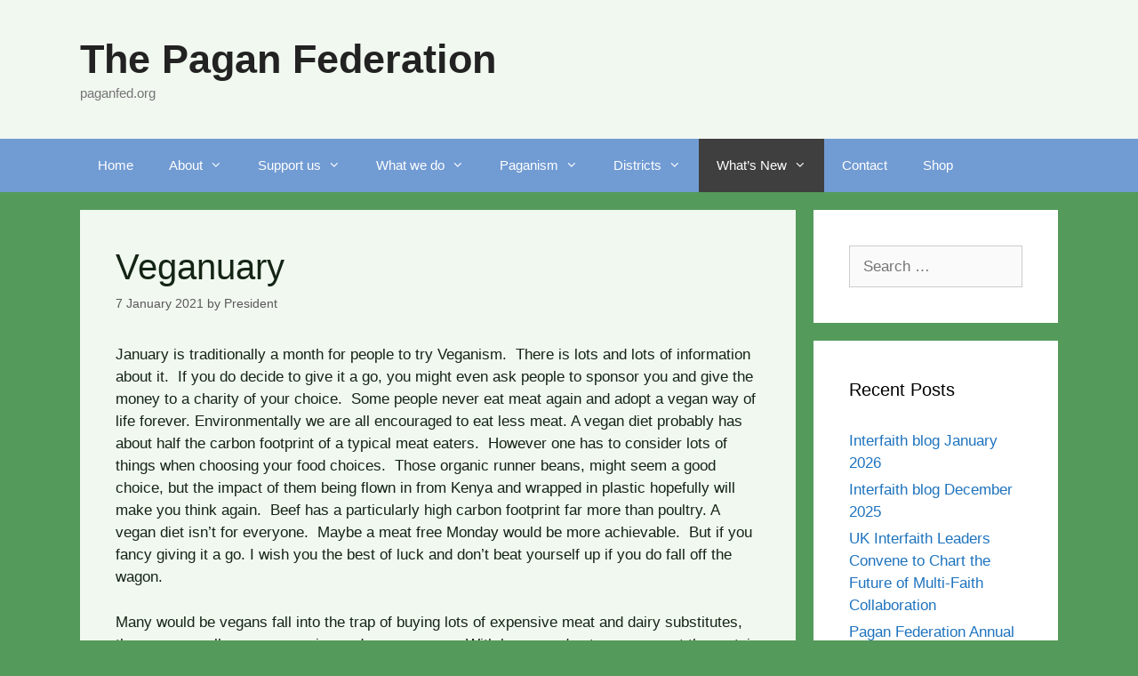

--- FILE ---
content_type: text/html; charset=UTF-8
request_url: https://www.paganfed.org/veganuary/
body_size: 12726
content:
<!DOCTYPE html>
<html lang="en-GB">
<head>
	<meta charset="UTF-8">
	<title>Veganuary &#8211; The Pagan Federation</title>
<meta name='robots' content='max-image-preview:large' />
<meta name="viewport" content="width=device-width, initial-scale=1"><meta http-equiv="x-dns-prefetch-control" content="on">
<link href="https://app.ecwid.com" rel="preconnect" crossorigin />
<link href="https://ecomm.events" rel="preconnect" crossorigin />
<link href="https://d1q3axnfhmyveb.cloudfront.net" rel="preconnect" crossorigin />
<link href="https://dqzrr9k4bjpzk.cloudfront.net" rel="preconnect" crossorigin />
<link href="https://d1oxsl77a1kjht.cloudfront.net" rel="preconnect" crossorigin>
<link rel="prefetch" href="https://app.ecwid.com/script.js?10859082&data_platform=wporg&lang=en" as="script"/>
<link rel="prerender" href="https://www.paganfed.org/shop/"/>
<link rel="alternate" type="application/rss+xml" title="The Pagan Federation &raquo; Feed" href="https://www.paganfed.org/feed/" />
<link rel="alternate" type="application/rss+xml" title="The Pagan Federation &raquo; Comments Feed" href="https://www.paganfed.org/comments/feed/" />
<link rel="alternate" title="oEmbed (JSON)" type="application/json+oembed" href="https://www.paganfed.org/wp-json/oembed/1.0/embed?url=https%3A%2F%2Fwww.paganfed.org%2Fveganuary%2F" />
<link rel="alternate" title="oEmbed (XML)" type="text/xml+oembed" href="https://www.paganfed.org/wp-json/oembed/1.0/embed?url=https%3A%2F%2Fwww.paganfed.org%2Fveganuary%2F&#038;format=xml" />
<style id='wp-img-auto-sizes-contain-inline-css'>
img:is([sizes=auto i],[sizes^="auto," i]){contain-intrinsic-size:3000px 1500px}
/*# sourceURL=wp-img-auto-sizes-contain-inline-css */
</style>
<style id='wp-emoji-styles-inline-css'>

	img.wp-smiley, img.emoji {
		display: inline !important;
		border: none !important;
		box-shadow: none !important;
		height: 1em !important;
		width: 1em !important;
		margin: 0 0.07em !important;
		vertical-align: -0.1em !important;
		background: none !important;
		padding: 0 !important;
	}
/*# sourceURL=wp-emoji-styles-inline-css */
</style>
<style id='wp-block-library-inline-css'>
:root{--wp-block-synced-color:#7a00df;--wp-block-synced-color--rgb:122,0,223;--wp-bound-block-color:var(--wp-block-synced-color);--wp-editor-canvas-background:#ddd;--wp-admin-theme-color:#007cba;--wp-admin-theme-color--rgb:0,124,186;--wp-admin-theme-color-darker-10:#006ba1;--wp-admin-theme-color-darker-10--rgb:0,107,160.5;--wp-admin-theme-color-darker-20:#005a87;--wp-admin-theme-color-darker-20--rgb:0,90,135;--wp-admin-border-width-focus:2px}@media (min-resolution:192dpi){:root{--wp-admin-border-width-focus:1.5px}}.wp-element-button{cursor:pointer}:root .has-very-light-gray-background-color{background-color:#eee}:root .has-very-dark-gray-background-color{background-color:#313131}:root .has-very-light-gray-color{color:#eee}:root .has-very-dark-gray-color{color:#313131}:root .has-vivid-green-cyan-to-vivid-cyan-blue-gradient-background{background:linear-gradient(135deg,#00d084,#0693e3)}:root .has-purple-crush-gradient-background{background:linear-gradient(135deg,#34e2e4,#4721fb 50%,#ab1dfe)}:root .has-hazy-dawn-gradient-background{background:linear-gradient(135deg,#faaca8,#dad0ec)}:root .has-subdued-olive-gradient-background{background:linear-gradient(135deg,#fafae1,#67a671)}:root .has-atomic-cream-gradient-background{background:linear-gradient(135deg,#fdd79a,#004a59)}:root .has-nightshade-gradient-background{background:linear-gradient(135deg,#330968,#31cdcf)}:root .has-midnight-gradient-background{background:linear-gradient(135deg,#020381,#2874fc)}:root{--wp--preset--font-size--normal:16px;--wp--preset--font-size--huge:42px}.has-regular-font-size{font-size:1em}.has-larger-font-size{font-size:2.625em}.has-normal-font-size{font-size:var(--wp--preset--font-size--normal)}.has-huge-font-size{font-size:var(--wp--preset--font-size--huge)}.has-text-align-center{text-align:center}.has-text-align-left{text-align:left}.has-text-align-right{text-align:right}.has-fit-text{white-space:nowrap!important}#end-resizable-editor-section{display:none}.aligncenter{clear:both}.items-justified-left{justify-content:flex-start}.items-justified-center{justify-content:center}.items-justified-right{justify-content:flex-end}.items-justified-space-between{justify-content:space-between}.screen-reader-text{border:0;clip-path:inset(50%);height:1px;margin:-1px;overflow:hidden;padding:0;position:absolute;width:1px;word-wrap:normal!important}.screen-reader-text:focus{background-color:#ddd;clip-path:none;color:#444;display:block;font-size:1em;height:auto;left:5px;line-height:normal;padding:15px 23px 14px;text-decoration:none;top:5px;width:auto;z-index:100000}html :where(.has-border-color){border-style:solid}html :where([style*=border-top-color]){border-top-style:solid}html :where([style*=border-right-color]){border-right-style:solid}html :where([style*=border-bottom-color]){border-bottom-style:solid}html :where([style*=border-left-color]){border-left-style:solid}html :where([style*=border-width]){border-style:solid}html :where([style*=border-top-width]){border-top-style:solid}html :where([style*=border-right-width]){border-right-style:solid}html :where([style*=border-bottom-width]){border-bottom-style:solid}html :where([style*=border-left-width]){border-left-style:solid}html :where(img[class*=wp-image-]){height:auto;max-width:100%}:where(figure){margin:0 0 1em}html :where(.is-position-sticky){--wp-admin--admin-bar--position-offset:var(--wp-admin--admin-bar--height,0px)}@media screen and (max-width:600px){html :where(.is-position-sticky){--wp-admin--admin-bar--position-offset:0px}}

/*# sourceURL=wp-block-library-inline-css */
</style><style id='wp-block-paragraph-inline-css'>
.is-small-text{font-size:.875em}.is-regular-text{font-size:1em}.is-large-text{font-size:2.25em}.is-larger-text{font-size:3em}.has-drop-cap:not(:focus):first-letter{float:left;font-size:8.4em;font-style:normal;font-weight:100;line-height:.68;margin:.05em .1em 0 0;text-transform:uppercase}body.rtl .has-drop-cap:not(:focus):first-letter{float:none;margin-left:.1em}p.has-drop-cap.has-background{overflow:hidden}:root :where(p.has-background){padding:1.25em 2.375em}:where(p.has-text-color:not(.has-link-color)) a{color:inherit}p.has-text-align-left[style*="writing-mode:vertical-lr"],p.has-text-align-right[style*="writing-mode:vertical-rl"]{rotate:180deg}
/*# sourceURL=https://www.paganfed.org/wp-includes/blocks/paragraph/style.min.css */
</style>
<style id='global-styles-inline-css'>
:root{--wp--preset--aspect-ratio--square: 1;--wp--preset--aspect-ratio--4-3: 4/3;--wp--preset--aspect-ratio--3-4: 3/4;--wp--preset--aspect-ratio--3-2: 3/2;--wp--preset--aspect-ratio--2-3: 2/3;--wp--preset--aspect-ratio--16-9: 16/9;--wp--preset--aspect-ratio--9-16: 9/16;--wp--preset--color--black: #000000;--wp--preset--color--cyan-bluish-gray: #abb8c3;--wp--preset--color--white: #ffffff;--wp--preset--color--pale-pink: #f78da7;--wp--preset--color--vivid-red: #cf2e2e;--wp--preset--color--luminous-vivid-orange: #ff6900;--wp--preset--color--luminous-vivid-amber: #fcb900;--wp--preset--color--light-green-cyan: #7bdcb5;--wp--preset--color--vivid-green-cyan: #00d084;--wp--preset--color--pale-cyan-blue: #8ed1fc;--wp--preset--color--vivid-cyan-blue: #0693e3;--wp--preset--color--vivid-purple: #9b51e0;--wp--preset--color--contrast: var(--contrast);--wp--preset--color--contrast-2: var(--contrast-2);--wp--preset--color--contrast-3: var(--contrast-3);--wp--preset--color--base: var(--base);--wp--preset--color--base-2: var(--base-2);--wp--preset--color--base-3: var(--base-3);--wp--preset--color--accent: var(--accent);--wp--preset--gradient--vivid-cyan-blue-to-vivid-purple: linear-gradient(135deg,rgb(6,147,227) 0%,rgb(155,81,224) 100%);--wp--preset--gradient--light-green-cyan-to-vivid-green-cyan: linear-gradient(135deg,rgb(122,220,180) 0%,rgb(0,208,130) 100%);--wp--preset--gradient--luminous-vivid-amber-to-luminous-vivid-orange: linear-gradient(135deg,rgb(252,185,0) 0%,rgb(255,105,0) 100%);--wp--preset--gradient--luminous-vivid-orange-to-vivid-red: linear-gradient(135deg,rgb(255,105,0) 0%,rgb(207,46,46) 100%);--wp--preset--gradient--very-light-gray-to-cyan-bluish-gray: linear-gradient(135deg,rgb(238,238,238) 0%,rgb(169,184,195) 100%);--wp--preset--gradient--cool-to-warm-spectrum: linear-gradient(135deg,rgb(74,234,220) 0%,rgb(151,120,209) 20%,rgb(207,42,186) 40%,rgb(238,44,130) 60%,rgb(251,105,98) 80%,rgb(254,248,76) 100%);--wp--preset--gradient--blush-light-purple: linear-gradient(135deg,rgb(255,206,236) 0%,rgb(152,150,240) 100%);--wp--preset--gradient--blush-bordeaux: linear-gradient(135deg,rgb(254,205,165) 0%,rgb(254,45,45) 50%,rgb(107,0,62) 100%);--wp--preset--gradient--luminous-dusk: linear-gradient(135deg,rgb(255,203,112) 0%,rgb(199,81,192) 50%,rgb(65,88,208) 100%);--wp--preset--gradient--pale-ocean: linear-gradient(135deg,rgb(255,245,203) 0%,rgb(182,227,212) 50%,rgb(51,167,181) 100%);--wp--preset--gradient--electric-grass: linear-gradient(135deg,rgb(202,248,128) 0%,rgb(113,206,126) 100%);--wp--preset--gradient--midnight: linear-gradient(135deg,rgb(2,3,129) 0%,rgb(40,116,252) 100%);--wp--preset--font-size--small: 13px;--wp--preset--font-size--medium: 20px;--wp--preset--font-size--large: 36px;--wp--preset--font-size--x-large: 42px;--wp--preset--spacing--20: 0.44rem;--wp--preset--spacing--30: 0.67rem;--wp--preset--spacing--40: 1rem;--wp--preset--spacing--50: 1.5rem;--wp--preset--spacing--60: 2.25rem;--wp--preset--spacing--70: 3.38rem;--wp--preset--spacing--80: 5.06rem;--wp--preset--shadow--natural: 6px 6px 9px rgba(0, 0, 0, 0.2);--wp--preset--shadow--deep: 12px 12px 50px rgba(0, 0, 0, 0.4);--wp--preset--shadow--sharp: 6px 6px 0px rgba(0, 0, 0, 0.2);--wp--preset--shadow--outlined: 6px 6px 0px -3px rgb(255, 255, 255), 6px 6px rgb(0, 0, 0);--wp--preset--shadow--crisp: 6px 6px 0px rgb(0, 0, 0);}:where(.is-layout-flex){gap: 0.5em;}:where(.is-layout-grid){gap: 0.5em;}body .is-layout-flex{display: flex;}.is-layout-flex{flex-wrap: wrap;align-items: center;}.is-layout-flex > :is(*, div){margin: 0;}body .is-layout-grid{display: grid;}.is-layout-grid > :is(*, div){margin: 0;}:where(.wp-block-columns.is-layout-flex){gap: 2em;}:where(.wp-block-columns.is-layout-grid){gap: 2em;}:where(.wp-block-post-template.is-layout-flex){gap: 1.25em;}:where(.wp-block-post-template.is-layout-grid){gap: 1.25em;}.has-black-color{color: var(--wp--preset--color--black) !important;}.has-cyan-bluish-gray-color{color: var(--wp--preset--color--cyan-bluish-gray) !important;}.has-white-color{color: var(--wp--preset--color--white) !important;}.has-pale-pink-color{color: var(--wp--preset--color--pale-pink) !important;}.has-vivid-red-color{color: var(--wp--preset--color--vivid-red) !important;}.has-luminous-vivid-orange-color{color: var(--wp--preset--color--luminous-vivid-orange) !important;}.has-luminous-vivid-amber-color{color: var(--wp--preset--color--luminous-vivid-amber) !important;}.has-light-green-cyan-color{color: var(--wp--preset--color--light-green-cyan) !important;}.has-vivid-green-cyan-color{color: var(--wp--preset--color--vivid-green-cyan) !important;}.has-pale-cyan-blue-color{color: var(--wp--preset--color--pale-cyan-blue) !important;}.has-vivid-cyan-blue-color{color: var(--wp--preset--color--vivid-cyan-blue) !important;}.has-vivid-purple-color{color: var(--wp--preset--color--vivid-purple) !important;}.has-black-background-color{background-color: var(--wp--preset--color--black) !important;}.has-cyan-bluish-gray-background-color{background-color: var(--wp--preset--color--cyan-bluish-gray) !important;}.has-white-background-color{background-color: var(--wp--preset--color--white) !important;}.has-pale-pink-background-color{background-color: var(--wp--preset--color--pale-pink) !important;}.has-vivid-red-background-color{background-color: var(--wp--preset--color--vivid-red) !important;}.has-luminous-vivid-orange-background-color{background-color: var(--wp--preset--color--luminous-vivid-orange) !important;}.has-luminous-vivid-amber-background-color{background-color: var(--wp--preset--color--luminous-vivid-amber) !important;}.has-light-green-cyan-background-color{background-color: var(--wp--preset--color--light-green-cyan) !important;}.has-vivid-green-cyan-background-color{background-color: var(--wp--preset--color--vivid-green-cyan) !important;}.has-pale-cyan-blue-background-color{background-color: var(--wp--preset--color--pale-cyan-blue) !important;}.has-vivid-cyan-blue-background-color{background-color: var(--wp--preset--color--vivid-cyan-blue) !important;}.has-vivid-purple-background-color{background-color: var(--wp--preset--color--vivid-purple) !important;}.has-black-border-color{border-color: var(--wp--preset--color--black) !important;}.has-cyan-bluish-gray-border-color{border-color: var(--wp--preset--color--cyan-bluish-gray) !important;}.has-white-border-color{border-color: var(--wp--preset--color--white) !important;}.has-pale-pink-border-color{border-color: var(--wp--preset--color--pale-pink) !important;}.has-vivid-red-border-color{border-color: var(--wp--preset--color--vivid-red) !important;}.has-luminous-vivid-orange-border-color{border-color: var(--wp--preset--color--luminous-vivid-orange) !important;}.has-luminous-vivid-amber-border-color{border-color: var(--wp--preset--color--luminous-vivid-amber) !important;}.has-light-green-cyan-border-color{border-color: var(--wp--preset--color--light-green-cyan) !important;}.has-vivid-green-cyan-border-color{border-color: var(--wp--preset--color--vivid-green-cyan) !important;}.has-pale-cyan-blue-border-color{border-color: var(--wp--preset--color--pale-cyan-blue) !important;}.has-vivid-cyan-blue-border-color{border-color: var(--wp--preset--color--vivid-cyan-blue) !important;}.has-vivid-purple-border-color{border-color: var(--wp--preset--color--vivid-purple) !important;}.has-vivid-cyan-blue-to-vivid-purple-gradient-background{background: var(--wp--preset--gradient--vivid-cyan-blue-to-vivid-purple) !important;}.has-light-green-cyan-to-vivid-green-cyan-gradient-background{background: var(--wp--preset--gradient--light-green-cyan-to-vivid-green-cyan) !important;}.has-luminous-vivid-amber-to-luminous-vivid-orange-gradient-background{background: var(--wp--preset--gradient--luminous-vivid-amber-to-luminous-vivid-orange) !important;}.has-luminous-vivid-orange-to-vivid-red-gradient-background{background: var(--wp--preset--gradient--luminous-vivid-orange-to-vivid-red) !important;}.has-very-light-gray-to-cyan-bluish-gray-gradient-background{background: var(--wp--preset--gradient--very-light-gray-to-cyan-bluish-gray) !important;}.has-cool-to-warm-spectrum-gradient-background{background: var(--wp--preset--gradient--cool-to-warm-spectrum) !important;}.has-blush-light-purple-gradient-background{background: var(--wp--preset--gradient--blush-light-purple) !important;}.has-blush-bordeaux-gradient-background{background: var(--wp--preset--gradient--blush-bordeaux) !important;}.has-luminous-dusk-gradient-background{background: var(--wp--preset--gradient--luminous-dusk) !important;}.has-pale-ocean-gradient-background{background: var(--wp--preset--gradient--pale-ocean) !important;}.has-electric-grass-gradient-background{background: var(--wp--preset--gradient--electric-grass) !important;}.has-midnight-gradient-background{background: var(--wp--preset--gradient--midnight) !important;}.has-small-font-size{font-size: var(--wp--preset--font-size--small) !important;}.has-medium-font-size{font-size: var(--wp--preset--font-size--medium) !important;}.has-large-font-size{font-size: var(--wp--preset--font-size--large) !important;}.has-x-large-font-size{font-size: var(--wp--preset--font-size--x-large) !important;}
/*# sourceURL=global-styles-inline-css */
</style>

<style id='classic-theme-styles-inline-css'>
/*! This file is auto-generated */
.wp-block-button__link{color:#fff;background-color:#32373c;border-radius:9999px;box-shadow:none;text-decoration:none;padding:calc(.667em + 2px) calc(1.333em + 2px);font-size:1.125em}.wp-block-file__button{background:#32373c;color:#fff;text-decoration:none}
/*# sourceURL=/wp-includes/css/classic-themes.min.css */
</style>
<link rel='stylesheet' id='ecwid-css-css' href='https://www.paganfed.org/wp-content/plugins/ecwid-shopping-cart/css/frontend.css?ver=7.0.5' media='all' />
<link rel='stylesheet' id='generate-style-css' href='https://www.paganfed.org/wp-content/themes/generatepress/assets/css/all.min.css?ver=3.6.1' media='all' />
<style id='generate-style-inline-css'>
body{background-color:#549a5b;color:#3a3a3a;}a{color:#1e73be;}a:hover, a:focus, a:active{color:#000000;}body .grid-container{max-width:1100px;}.wp-block-group__inner-container{max-width:1100px;margin-left:auto;margin-right:auto;}:root{--contrast:#222222;--contrast-2:#575760;--contrast-3:#b2b2be;--base:#f0f0f0;--base-2:#f7f8f9;--base-3:#ffffff;--accent:#1e73be;}:root .has-contrast-color{color:var(--contrast);}:root .has-contrast-background-color{background-color:var(--contrast);}:root .has-contrast-2-color{color:var(--contrast-2);}:root .has-contrast-2-background-color{background-color:var(--contrast-2);}:root .has-contrast-3-color{color:var(--contrast-3);}:root .has-contrast-3-background-color{background-color:var(--contrast-3);}:root .has-base-color{color:var(--base);}:root .has-base-background-color{background-color:var(--base);}:root .has-base-2-color{color:var(--base-2);}:root .has-base-2-background-color{background-color:var(--base-2);}:root .has-base-3-color{color:var(--base-3);}:root .has-base-3-background-color{background-color:var(--base-3);}:root .has-accent-color{color:var(--accent);}:root .has-accent-background-color{background-color:var(--accent);}body, button, input, select, textarea{font-family:Arial, Helvetica, sans-serif;}body{line-height:1.5;}.entry-content > [class*="wp-block-"]:not(:last-child):not(.wp-block-heading){margin-bottom:1.5em;}.main-title{font-family:Arial, Helvetica, sans-serif;font-size:45px;}.main-navigation a, .menu-toggle{font-family:Arial, Helvetica, sans-serif;}.main-navigation .main-nav ul ul li a{font-size:14px;}.widget-title{font-family:Arial, Helvetica, sans-serif;}.sidebar .widget, .footer-widgets .widget{font-size:17px;}button:not(.menu-toggle),html input[type="button"],input[type="reset"],input[type="submit"],.button,.wp-block-button .wp-block-button__link{font-family:Arial, Helvetica, sans-serif;}h1{font-family:Arial, Helvetica, sans-serif;font-weight:300;font-size:40px;}h2{font-weight:300;font-size:30px;}h3{font-size:20px;}h4{font-size:inherit;}h5{font-size:inherit;}.site-info{font-family:Arial, Helvetica, sans-serif;}@media (max-width:768px){.main-title{font-size:30px;}h1{font-size:30px;}h2{font-size:25px;}}.top-bar{background-color:#636363;color:#ffffff;}.top-bar a{color:#ffffff;}.top-bar a:hover{color:#303030;}.site-header{background-color:#f1f8f0;color:#3a3a3a;}.site-header a{color:#3a3a3a;}.main-title a,.main-title a:hover{color:#222222;}.site-description{color:#757575;}.main-navigation,.main-navigation ul ul{background-color:#719bd3;}.main-navigation .main-nav ul li a, .main-navigation .menu-toggle, .main-navigation .menu-bar-items{color:#ffffff;}.main-navigation .main-nav ul li:not([class*="current-menu-"]):hover > a, .main-navigation .main-nav ul li:not([class*="current-menu-"]):focus > a, .main-navigation .main-nav ul li.sfHover:not([class*="current-menu-"]) > a, .main-navigation .menu-bar-item:hover > a, .main-navigation .menu-bar-item.sfHover > a{color:#ffffff;background-color:#3f3f3f;}button.menu-toggle:hover,button.menu-toggle:focus,.main-navigation .mobile-bar-items a,.main-navigation .mobile-bar-items a:hover,.main-navigation .mobile-bar-items a:focus{color:#ffffff;}.main-navigation .main-nav ul li[class*="current-menu-"] > a{color:#ffffff;background-color:#3f3f3f;}.navigation-search input[type="search"],.navigation-search input[type="search"]:active, .navigation-search input[type="search"]:focus, .main-navigation .main-nav ul li.search-item.active > a, .main-navigation .menu-bar-items .search-item.active > a{color:#ffffff;background-color:#3f3f3f;}.main-navigation ul ul{background-color:#3f3f3f;}.main-navigation .main-nav ul ul li a{color:#ffffff;}.main-navigation .main-nav ul ul li:not([class*="current-menu-"]):hover > a,.main-navigation .main-nav ul ul li:not([class*="current-menu-"]):focus > a, .main-navigation .main-nav ul ul li.sfHover:not([class*="current-menu-"]) > a{color:#ffffff;background-color:#4f4f4f;}.main-navigation .main-nav ul ul li[class*="current-menu-"] > a{color:#ffffff;background-color:#4f4f4f;}.separate-containers .inside-article, .separate-containers .comments-area, .separate-containers .page-header, .one-container .container, .separate-containers .paging-navigation, .inside-page-header{color:#142415;background-color:#f1f8f0;}.entry-meta{color:#595959;}.entry-meta a{color:#595959;}.entry-meta a:hover{color:#1e73be;}.sidebar .widget{background-color:#ffffff;}.sidebar .widget .widget-title{color:#000000;}.footer-widgets{background-color:#c1a81b;}.footer-widgets .widget-title{color:#000000;}.site-info{color:#ffffff;background-color:#719bd3;}.site-info a{color:#ffffff;}.site-info a:hover{color:#606060;}.footer-bar .widget_nav_menu .current-menu-item a{color:#606060;}input[type="text"],input[type="email"],input[type="url"],input[type="password"],input[type="search"],input[type="tel"],input[type="number"],textarea,select{color:#666666;background-color:#fafafa;border-color:#cccccc;}input[type="text"]:focus,input[type="email"]:focus,input[type="url"]:focus,input[type="password"]:focus,input[type="search"]:focus,input[type="tel"]:focus,input[type="number"]:focus,textarea:focus,select:focus{color:#666666;background-color:#ffffff;border-color:#bfbfbf;}button,html input[type="button"],input[type="reset"],input[type="submit"],a.button,a.wp-block-button__link:not(.has-background){color:#ffffff;background-color:#666666;}button:hover,html input[type="button"]:hover,input[type="reset"]:hover,input[type="submit"]:hover,a.button:hover,button:focus,html input[type="button"]:focus,input[type="reset"]:focus,input[type="submit"]:focus,a.button:focus,a.wp-block-button__link:not(.has-background):active,a.wp-block-button__link:not(.has-background):focus,a.wp-block-button__link:not(.has-background):hover{color:#ffffff;background-color:#3f3f3f;}a.generate-back-to-top{background-color:rgba( 0,0,0,0.4 );color:#ffffff;}a.generate-back-to-top:hover,a.generate-back-to-top:focus{background-color:rgba( 0,0,0,0.6 );color:#ffffff;}:root{--gp-search-modal-bg-color:var(--base-3);--gp-search-modal-text-color:var(--contrast);--gp-search-modal-overlay-bg-color:rgba(0,0,0,0.2);}@media (max-width:768px){.main-navigation .menu-bar-item:hover > a, .main-navigation .menu-bar-item.sfHover > a{background:none;color:#ffffff;}}.inside-top-bar{padding:10px;}.inside-header{padding:40px;}.site-main .wp-block-group__inner-container{padding:40px;}.entry-content .alignwide, body:not(.no-sidebar) .entry-content .alignfull{margin-left:-40px;width:calc(100% + 80px);max-width:calc(100% + 80px);}.rtl .menu-item-has-children .dropdown-menu-toggle{padding-left:20px;}.rtl .main-navigation .main-nav ul li.menu-item-has-children > a{padding-right:20px;}.site-info{padding:20px;}@media (max-width:768px){.separate-containers .inside-article, .separate-containers .comments-area, .separate-containers .page-header, .separate-containers .paging-navigation, .one-container .site-content, .inside-page-header{padding:30px;}.site-main .wp-block-group__inner-container{padding:30px;}.site-info{padding-right:10px;padding-left:10px;}.entry-content .alignwide, body:not(.no-sidebar) .entry-content .alignfull{margin-left:-30px;width:calc(100% + 60px);max-width:calc(100% + 60px);}}/* End cached CSS */@media (max-width:768px){.main-navigation .menu-toggle,.main-navigation .mobile-bar-items,.sidebar-nav-mobile:not(#sticky-placeholder){display:block;}.main-navigation ul,.gen-sidebar-nav{display:none;}[class*="nav-float-"] .site-header .inside-header > *{float:none;clear:both;}}
/*# sourceURL=generate-style-inline-css */
</style>
<link rel='stylesheet' id='generate-font-icons-css' href='https://www.paganfed.org/wp-content/themes/generatepress/assets/css/components/font-icons.min.css?ver=3.6.1' media='all' />
<script src="https://www.paganfed.org/wp-includes/js/jquery/jquery.min.js?ver=3.7.1" id="jquery-core-js"></script>
<script src="https://www.paganfed.org/wp-includes/js/jquery/jquery-migrate.min.js?ver=3.4.1" id="jquery-migrate-js"></script>
<link rel="https://api.w.org/" href="https://www.paganfed.org/wp-json/" /><link rel="alternate" title="JSON" type="application/json" href="https://www.paganfed.org/wp-json/wp/v2/posts/775" /><link rel="EditURI" type="application/rsd+xml" title="RSD" href="https://www.paganfed.org/xmlrpc.php?rsd" />
<meta name="generator" content="WordPress 6.9" />
<link rel="canonical" href="https://www.paganfed.org/veganuary/" />
<link rel='shortlink' href='https://www.paganfed.org/?p=775' />
<script data-cfasync="false" data-no-optimize="1" type="text/javascript">
window.ec = window.ec || Object()
window.ec.config = window.ec.config || Object();
window.ec.config.enable_canonical_urls = true;

</script>
        <!--noptimize-->
        <script data-cfasync="false" type="text/javascript">
            window.ec = window.ec || Object();
            window.ec.config = window.ec.config || Object();
            window.ec.config.store_main_page_url = 'https://www.paganfed.org/shop/';
        </script>
        <!--/noptimize-->
        </head>

<body class="wp-singular post-template-default single single-post postid-775 single-format-standard wp-embed-responsive wp-theme-generatepress right-sidebar nav-below-header separate-containers fluid-header active-footer-widgets-3 nav-aligned-left header-aligned-left dropdown-hover" itemtype="https://schema.org/Blog" itemscope>
	<a class="screen-reader-text skip-link" href="#content" title="Skip to content">Skip to content</a>		<header class="site-header" id="masthead" aria-label="Site"  itemtype="https://schema.org/WPHeader" itemscope>
			<div class="inside-header grid-container grid-parent">
				<div class="site-branding">
						<p class="main-title" itemprop="headline">
					<a href="https://www.paganfed.org/" rel="home">The Pagan Federation</a>
				</p>
						<p class="site-description" itemprop="description">paganfed.org</p>
					</div>			</div>
		</header>
				<nav class="main-navigation sub-menu-right" id="site-navigation" aria-label="Primary"  itemtype="https://schema.org/SiteNavigationElement" itemscope>
			<div class="inside-navigation grid-container grid-parent">
								<button class="menu-toggle" aria-controls="primary-menu" aria-expanded="false">
					<span class="mobile-menu">Menu</span>				</button>
				<div id="primary-menu" class="main-nav"><ul id="menu-main-menu" class=" menu sf-menu"><li id="menu-item-12" class="menu-item menu-item-type-custom menu-item-object-custom menu-item-home menu-item-12"><a href="https://www.paganfed.org/">Home</a></li>
<li id="menu-item-13" class="menu-item menu-item-type-post_type menu-item-object-page menu-item-has-children menu-item-13"><a href="https://www.paganfed.org/about/">About<span role="presentation" class="dropdown-menu-toggle"></span></a>
<ul class="sub-menu">
	<li id="menu-item-189" class="menu-item menu-item-type-post_type menu-item-object-page menu-item-189"><a href="https://www.paganfed.org/meet-board-of-trustees/">Board of Trustees</a></li>
	<li id="menu-item-220" class="menu-item menu-item-type-post_type menu-item-object-page menu-item-has-children menu-item-220"><a href="https://www.paganfed.org/constitution/">Governance<span role="presentation" class="dropdown-menu-toggle"></span></a>
	<ul class="sub-menu">
		<li id="menu-item-187" class="menu-item menu-item-type-post_type menu-item-object-page menu-item-187"><a href="https://www.paganfed.org/constitution/">The Pagan Federation Constitution</a></li>
		<li id="menu-item-322" class="menu-item menu-item-type-post_type menu-item-object-page menu-item-322"><a href="https://www.paganfed.org/code-of-conduct/">PF Code of Conduct</a></li>
		<li id="menu-item-190" class="menu-item menu-item-type-taxonomy menu-item-object-category menu-item-190"><a href="https://www.paganfed.org/category/meetings/">Meetings</a></li>
		<li id="menu-item-199" class="menu-item menu-item-type-taxonomy menu-item-object-category menu-item-199"><a href="https://www.paganfed.org/category/finances/">Finances</a></li>
	</ul>
</li>
	<li id="menu-item-213" class="menu-item menu-item-type-post_type menu-item-object-page menu-item-has-children menu-item-213"><a href="https://www.paganfed.org/policies/">Policies<span role="presentation" class="dropdown-menu-toggle"></span></a>
	<ul class="sub-menu">
		<li id="menu-item-215" class="menu-item menu-item-type-post_type menu-item-object-page menu-item-215"><a href="https://www.paganfed.org/policies/complaints-and-disciplinary/">Complaints and Disciplinary Procedure</a></li>
		<li id="menu-item-217" class="menu-item menu-item-type-post_type menu-item-object-page menu-item-217"><a href="https://www.paganfed.org/policies/data-protection/">Data Protection</a></li>
		<li id="menu-item-216" class="menu-item menu-item-type-post_type menu-item-object-page menu-item-216"><a href="https://www.paganfed.org/policies/safeguarding/">Safeguarding</a></li>
		<li id="menu-item-753" class="menu-item menu-item-type-post_type menu-item-object-page menu-item-753"><a href="https://www.paganfed.org/policies/environmental-policy/">Environmental Policy</a></li>
	</ul>
</li>
	<li id="menu-item-244" class="menu-item menu-item-type-post_type menu-item-object-page menu-item-244"><a href="https://www.paganfed.org/terms-conditions/">Terms and conditions</a></li>
	<li id="menu-item-212" class="menu-item menu-item-type-post_type menu-item-object-page menu-item-212"><a href="https://www.paganfed.org/privacy-policy/">Privacy policy</a></li>
	<li id="menu-item-245" class="menu-item menu-item-type-post_type menu-item-object-page menu-item-245"><a href="https://www.paganfed.org/delivery/">Delivery information</a></li>
	<li id="menu-item-211" class="menu-item menu-item-type-post_type menu-item-object-page menu-item-211"><a href="https://www.paganfed.org/refunds/">Refunds and returns</a></li>
</ul>
</li>
<li id="menu-item-32" class="menu-item menu-item-type-post_type menu-item-object-page menu-item-has-children menu-item-32"><a href="https://www.paganfed.org/join/">Support us<span role="presentation" class="dropdown-menu-toggle"></span></a>
<ul class="sub-menu">
	<li id="menu-item-327" class="menu-item menu-item-type-post_type menu-item-object-page menu-item-327"><a href="https://www.paganfed.org/join/">Become a member</a></li>
	<li id="menu-item-442" class="menu-item menu-item-type-post_type menu-item-object-page menu-item-442"><a href="https://www.paganfed.org/renew/">Renew membership</a></li>
	<li id="menu-item-331" class="menu-item menu-item-type-taxonomy menu-item-object-category menu-item-331"><a href="https://www.paganfed.org/category/volunteers/">Volunteer with us</a></li>
	<li id="menu-item-337" class="menu-item menu-item-type-post_type menu-item-object-page menu-item-337"><a href="https://www.paganfed.org/donate/">Donate to us</a></li>
</ul>
</li>
<li id="menu-item-308" class="menu-item menu-item-type-post_type menu-item-object-page menu-item-has-children menu-item-308"><a href="https://www.paganfed.org/what-we-do/">What we do<span role="presentation" class="dropdown-menu-toggle"></span></a>
<ul class="sub-menu">
	<li id="menu-item-39" class="menu-item menu-item-type-post_type menu-item-object-page menu-item-has-children menu-item-39"><a href="https://www.paganfed.org/pagan-dawn/">Pagan Dawn<span role="presentation" class="dropdown-menu-toggle"></span></a>
	<ul class="sub-menu">
		<li id="menu-item-309" class="menu-item menu-item-type-post_type menu-item-object-page menu-item-309"><a href="https://www.paganfed.org/pagan-dawn/">About</a></li>
		<li id="menu-item-301" class="menu-item menu-item-type-post_type menu-item-object-page menu-item-301"><a href="https://www.paganfed.org/online-access-for-members/">Online access to Pagan Dawn</a></li>
		<li id="menu-item-303" class="menu-item menu-item-type-post_type menu-item-object-page menu-item-303"><a href="https://www.paganfed.org/advertise-in-pagan-dawn/">Advertise in Pagan Dawn</a></li>
	</ul>
</li>
	<li id="menu-item-299" class="menu-item menu-item-type-post_type menu-item-object-page menu-item-299"><a href="https://www.paganfed.org/advocacy/">Advocacy</a></li>
	<li id="menu-item-300" class="menu-item menu-item-type-post_type menu-item-object-page menu-item-has-children menu-item-300"><a href="https://www.paganfed.org/education/">Education<span role="presentation" class="dropdown-menu-toggle"></span></a>
	<ul class="sub-menu">
		<li id="menu-item-756" class="menu-item menu-item-type-taxonomy menu-item-object-category menu-item-756"><a href="https://www.paganfed.org/category/resources-and-information/">Resources and Information</a></li>
	</ul>
</li>
	<li id="menu-item-298" class="menu-item menu-item-type-post_type menu-item-object-page menu-item-298"><a href="https://www.paganfed.org/community-support/">Community support</a></li>
	<li id="menu-item-297" class="menu-item menu-item-type-post_type menu-item-object-page menu-item-297"><a href="https://www.paganfed.org/prisons/">Prisons</a></li>
	<li id="menu-item-296" class="menu-item menu-item-type-post_type menu-item-object-page menu-item-296"><a href="https://www.paganfed.org/interfaith/">Interfaith</a></li>
	<li id="menu-item-294" class="menu-item menu-item-type-post_type menu-item-object-page menu-item-has-children menu-item-294"><a href="https://www.paganfed.org/online-festivals/">Online Festivals<span role="presentation" class="dropdown-menu-toggle"></span></a>
	<ul class="sub-menu">
		<li id="menu-item-346" class="menu-item menu-item-type-taxonomy menu-item-object-category menu-item-346"><a href="https://www.paganfed.org/category/playlists/">Playlists</a></li>
		<li id="menu-item-344" class="menu-item menu-item-type-taxonomy menu-item-object-category menu-item-344"><a href="https://www.paganfed.org/category/talks/">Talks</a></li>
		<li id="menu-item-345" class="menu-item menu-item-type-taxonomy menu-item-object-category menu-item-345"><a href="https://www.paganfed.org/category/contributors/">Contributors</a></li>
		<li id="menu-item-1061" class="menu-item menu-item-type-post_type menu-item-object-page menu-item-has-children menu-item-1061"><a href="https://www.paganfed.org/50th-anniversary-celebrations/">50th Anniversary Celebrations<span role="presentation" class="dropdown-menu-toggle"></span></a>
		<ul class="sub-menu">
			<li id="menu-item-1095" class="menu-item menu-item-type-post_type menu-item-object-page menu-item-1095"><a href="https://www.paganfed.org/50th-anniversary-celebrations/50th-anniversary-opening-ceremony/">50th Anniversary – Opening Ceremony</a></li>
			<li id="menu-item-1094" class="menu-item menu-item-type-post_type menu-item-object-page menu-item-1094"><a href="https://www.paganfed.org/50th-anniversary-celebrations/50th-anniversary-midsummer-round-the-fire-special-with-pf-international/">50th Anniversary – Midsummer Round the Fire Special with PF International</a></li>
			<li id="menu-item-1093" class="menu-item menu-item-type-post_type menu-item-object-page menu-item-1093"><a href="https://www.paganfed.org/50th-anniversary-celebrations/50th-anniversary-academic-conference/">50th Anniversary – Academic Conference</a></li>
			<li id="menu-item-1092" class="menu-item menu-item-type-post_type menu-item-object-page menu-item-1092"><a href="https://www.paganfed.org/50th-anniversary-celebrations/50th-anniversary-district-celebration/">50th Anniversary – District Celebration</a></li>
			<li id="menu-item-1091" class="menu-item menu-item-type-post_type menu-item-object-page menu-item-1091"><a href="https://www.paganfed.org/50th-anniversary-celebrations/50th-anniversary-samhain-storytime/">50th Anniversary – Samhain Storytime</a></li>
			<li id="menu-item-1090" class="menu-item menu-item-type-post_type menu-item-object-page menu-item-1090"><a href="https://www.paganfed.org/50th-anniversary-celebrations/50th-anniversary-yule-festival/">50th Anniversary – Yule Festival</a></li>
			<li id="menu-item-1089" class="menu-item menu-item-type-post_type menu-item-object-page menu-item-1089"><a href="https://www.paganfed.org/50th-anniversary-celebrations/50th-anniversary-community-cohesion/">50th Anniversary – Community Cohesion</a></li>
			<li id="menu-item-1088" class="menu-item menu-item-type-post_type menu-item-object-page menu-item-1088"><a href="https://www.paganfed.org/50th-anniversary-celebrations/50th-anniversary-pagan-pride-with-scottish-pf/">50th Anniversary – Pagan Pride with Scottish PF</a></li>
			<li id="menu-item-1087" class="menu-item menu-item-type-post_type menu-item-object-page menu-item-1087"><a href="https://www.paganfed.org/50th-anniversary-celebrations/50th-anniversary-pagan-arts-festival-and-community-awards/">50th Anniversary – Pagan Arts Festival and Community Awards</a></li>
		</ul>
</li>
	</ul>
</li>
	<li id="menu-item-379" class="menu-item menu-item-type-post_type menu-item-object-page menu-item-379"><a href="https://www.paganfed.org/symposium/">Pagan Symposium</a></li>
</ul>
</li>
<li id="menu-item-144" class="menu-item menu-item-type-post_type menu-item-object-page menu-item-has-children menu-item-144"><a href="https://www.paganfed.org/paganism/">Paganism<span role="presentation" class="dropdown-menu-toggle"></span></a>
<ul class="sub-menu">
	<li id="menu-item-347" class="menu-item menu-item-type-post_type menu-item-object-page menu-item-347"><a href="https://www.paganfed.org/paganism/">Introduction</a></li>
	<li id="menu-item-391" class="menu-item menu-item-type-post_type menu-item-object-page menu-item-391"><a href="https://www.paganfed.org/making-contact/">Making contact</a></li>
	<li id="menu-item-390" class="menu-item menu-item-type-post_type menu-item-object-page menu-item-390"><a href="https://www.paganfed.org/druidry/">Druidry</a></li>
	<li id="menu-item-389" class="menu-item menu-item-type-post_type menu-item-object-page menu-item-389"><a href="https://www.paganfed.org/witchcraft/">Witchcraft &#038; Wicca</a></li>
	<li id="menu-item-388" class="menu-item menu-item-type-post_type menu-item-object-page menu-item-388"><a href="https://www.paganfed.org/heathenry/">Heathenry</a></li>
	<li id="menu-item-386" class="menu-item menu-item-type-post_type menu-item-object-page menu-item-has-children menu-item-386"><a href="https://www.paganfed.org/polytheism/">Polytheism<span role="presentation" class="dropdown-menu-toggle"></span></a>
	<ul class="sub-menu">
		<li id="menu-item-385" class="menu-item menu-item-type-post_type menu-item-object-page menu-item-385"><a href="https://www.paganfed.org/brythonic/">Brythonic</a></li>
	</ul>
</li>
	<li id="menu-item-384" class="menu-item menu-item-type-post_type menu-item-object-page menu-item-384"><a href="https://www.paganfed.org/hellenism/">Hellenism</a></li>
	<li id="menu-item-387" class="menu-item menu-item-type-post_type menu-item-object-page menu-item-has-children menu-item-387"><a href="https://www.paganfed.org/life-transitions/">Life Transitions<span role="presentation" class="dropdown-menu-toggle"></span></a>
	<ul class="sub-menu">
		<li id="menu-item-383" class="menu-item menu-item-type-post_type menu-item-object-page menu-item-383"><a href="https://www.paganfed.org/celebrants/">Celebrants</a></li>
		<li id="menu-item-382" class="menu-item menu-item-type-post_type menu-item-object-page menu-item-382"><a href="https://www.paganfed.org/funerals/">Funerals</a></li>
	</ul>
</li>
	<li id="menu-item-381" class="menu-item menu-item-type-post_type menu-item-object-page menu-item-381"><a href="https://www.paganfed.org/rituals/">Rituals</a></li>
	<li id="menu-item-380" class="menu-item menu-item-type-post_type menu-item-object-page menu-item-380"><a href="https://www.paganfed.org/further-reading/">Further Reading</a></li>
</ul>
</li>
<li id="menu-item-104" class="menu-item menu-item-type-post_type menu-item-object-page menu-item-has-children menu-item-104"><a href="https://www.paganfed.org/districts/">Districts<span role="presentation" class="dropdown-menu-toggle"></span></a>
<ul class="sub-menu">
	<li id="menu-item-350" class="menu-item menu-item-type-post_type menu-item-object-page menu-item-350"><a href="https://www.paganfed.org/districts/">Overview</a></li>
	<li id="menu-item-317" class="menu-item menu-item-type-post_type menu-item-object-page menu-item-317"><a href="https://www.paganfed.org/find-your-district/">Find your District</a></li>
	<li id="menu-item-181" class="menu-item menu-item-type-post_type menu-item-object-page menu-item-181"><a href="https://www.paganfed.org/districts/north-east/">North East</a></li>
	<li id="menu-item-180" class="menu-item menu-item-type-post_type menu-item-object-page menu-item-180"><a href="https://www.paganfed.org/districts/north-west/">North West</a></li>
	<li id="menu-item-179" class="menu-item menu-item-type-post_type menu-item-object-page menu-item-179"><a href="https://www.paganfed.org/districts/mid-west-and-wales/">Mid West and Wales</a></li>
	<li id="menu-item-176" class="menu-item menu-item-type-post_type menu-item-object-page menu-item-176"><a href="https://www.paganfed.org/districts/east-midlands/">Midlands</a></li>
	<li id="menu-item-175" class="menu-item menu-item-type-post_type menu-item-object-page menu-item-175"><a href="https://www.paganfed.org/districts/south-midlands/">South Midlands</a></li>
	<li id="menu-item-174" class="menu-item menu-item-type-post_type menu-item-object-page menu-item-174"><a href="https://www.paganfed.org/districts/east-anglia/">East Anglia</a></li>
	<li id="menu-item-178" class="menu-item menu-item-type-post_type menu-item-object-page menu-item-178"><a href="https://www.paganfed.org/districts/london/">London</a></li>
	<li id="menu-item-172" class="menu-item menu-item-type-post_type menu-item-object-page menu-item-172"><a href="https://www.paganfed.org/districts/south-west/">South West</a></li>
	<li id="menu-item-171" class="menu-item menu-item-type-post_type menu-item-object-page menu-item-171"><a href="https://www.paganfed.org/districts/south-central/">South Central</a></li>
	<li id="menu-item-173" class="menu-item menu-item-type-post_type menu-item-object-page menu-item-173"><a href="https://www.paganfed.org/districts/south-east/">South East</a></li>
	<li id="menu-item-110" class="menu-item menu-item-type-post_type menu-item-object-page menu-item-110"><a href="https://www.paganfed.org/districts/scotland/">Scotland</a></li>
	<li id="menu-item-109" class="menu-item menu-item-type-post_type menu-item-object-page menu-item-109"><a href="https://www.paganfed.org/districts/ireland/">Ireland</a></li>
</ul>
</li>
<li id="menu-item-113" class="menu-item menu-item-type-taxonomy menu-item-object-category current-post-ancestor current-menu-parent current-post-parent menu-item-has-children menu-item-113"><a href="https://www.paganfed.org/category/all-posts/">What&#8217;s New<span role="presentation" class="dropdown-menu-toggle"></span></a>
<ul class="sub-menu">
	<li id="menu-item-313" class="menu-item menu-item-type-taxonomy menu-item-object-category current-post-ancestor current-menu-parent current-post-parent menu-item-313"><a href="https://www.paganfed.org/category/blog/">PF blog</a></li>
	<li id="menu-item-351" class="menu-item menu-item-type-taxonomy menu-item-object-category menu-item-351"><a href="https://www.paganfed.org/category/news/">News</a></li>
	<li id="menu-item-314" class="menu-item menu-item-type-taxonomy menu-item-object-category menu-item-314"><a href="https://www.paganfed.org/category/events/">Events</a></li>
</ul>
</li>
<li id="menu-item-188" class="menu-item menu-item-type-post_type menu-item-object-page menu-item-188"><a href="https://www.paganfed.org/contact-us/">Contact</a></li>
<li id="menu-item-240" class="menu-item menu-item-type-ecwid_menu_item menu-item-object-ecwid-store-with-categories menu-item-240"><a href="https://www.paganfed.org/shop/">Shop</a></li>
</ul></div>			</div>
		</nav>
		
	<div class="site grid-container container hfeed grid-parent" id="page">
				<div class="site-content" id="content">
			
	<div class="content-area grid-parent mobile-grid-100 grid-75 tablet-grid-75" id="primary">
		<main class="site-main" id="main">
			
<article id="post-775" class="post-775 post type-post status-publish format-standard hentry category-blog category-all-posts" itemtype="https://schema.org/CreativeWork" itemscope>
	<div class="inside-article">
					<header class="entry-header">
				<h1 class="entry-title" itemprop="headline">Veganuary</h1>		<div class="entry-meta">
			<span class="posted-on"><time class="entry-date published" datetime="2021-01-07T16:02:29+00:00" itemprop="datePublished">7 January 2021</time></span> <span class="byline">by <span class="author vcard" itemprop="author" itemtype="https://schema.org/Person" itemscope><a class="url fn n" href="https://www.paganfed.org/author/president/" title="View all posts by President" rel="author" itemprop="url"><span class="author-name" itemprop="name">President</span></a></span></span> 		</div>
					</header>
			
		<div class="entry-content" itemprop="text">
			
<p>January is traditionally a month for people to try Veganism.&nbsp; There is lots and lots of information about it.&nbsp; If you do decide to give it a go, you might even ask people to sponsor you and give the money to a charity of your choice.&nbsp; Some people never eat meat again and adopt a vegan way of life forever. Environmentally we are all encouraged to eat less meat. A vegan diet probably has about half the carbon footprint of a typical meat eaters.&nbsp; However one has to consider lots of things when choosing your food choices.&nbsp; Those organic runner beans, might seem a good choice, but the impact of them being flown in from Kenya and wrapped in plastic hopefully will make you think again.&nbsp; Beef has a particularly high carbon footprint far more than poultry. A vegan diet isn’t for everyone.&nbsp; Maybe a meat free Monday would be more achievable.&nbsp; But if you fancy giving it a go. I wish you the best of luck and don&#8217;t beat yourself up if you do fall off the wagon.&nbsp;</p>



<p>Many would be vegans fall into the trap of buying lots of expensive meat and dairy substitutes, these are usually very expensive and unnecessary.  With beans and nuts you can get the protein rich diet you need.  Both rice and oat milk can be made for pennies.  Quinoa  and tofu too are rich in protein.  When we think about our ancestors, they probably only had meat occasionally, with vegetables and fruit making up a greater part of their diet.</p>



<p><em>Written by Anne Edward, PF Environmental Officer</em></p>
		</div>

				<footer class="entry-meta" aria-label="Entry meta">
			<span class="cat-links"><span class="screen-reader-text">Categories </span><a href="https://www.paganfed.org/category/blog/" rel="category tag">PF blog</a>, <a href="https://www.paganfed.org/category/all-posts/" rel="category tag">What's New</a></span> 		<nav id="nav-below" class="post-navigation" aria-label="Posts">
			<div class="nav-previous"><span class="prev"><a href="https://www.paganfed.org/a-yule-ramble-on-a-environmental-note/" rel="prev">A Yule ramble on a Environmental note</a></span></div><div class="nav-next"><span class="next"><a href="https://www.paganfed.org/a-new-sub-committee-to-work-on-communications/" rel="next">A new sub-committee to work on communications</a></span></div>		</nav>
				</footer>
			</div>
</article>
		</main>
	</div>

	<div class="widget-area sidebar is-right-sidebar grid-25 tablet-grid-25 grid-parent" id="right-sidebar">
	<div class="inside-right-sidebar">
		<aside id="search-2" class="widget inner-padding widget_search"><form method="get" class="search-form" action="https://www.paganfed.org/">
	<label>
		<span class="screen-reader-text">Search for:</span>
		<input type="search" class="search-field" placeholder="Search &hellip;" value="" name="s" title="Search for:">
	</label>
	<input type="submit" class="search-submit" value="Search"></form>
</aside>
		<aside id="recent-posts-2" class="widget inner-padding widget_recent_entries">
		<h2 class="widget-title">Recent Posts</h2>
		<ul>
											<li>
					<a href="https://www.paganfed.org/interfaith-blog-january-2026/">Interfaith blog January 2026</a>
									</li>
											<li>
					<a href="https://www.paganfed.org/interfaith-blog-december-2025/">Interfaith blog December 2025</a>
									</li>
											<li>
					<a href="https://www.paganfed.org/uk-interfaith-leaders-convene-to-chart-the-future-of-multi-faith-collaboration/">UK Interfaith Leaders Convene to Chart the Future of Multi-Faith Collaboration</a>
									</li>
											<li>
					<a href="https://www.paganfed.org/pagan-federation-annual-report-for-2024-2025/">Pagan Federation Annual Report for 2024-2025</a>
									</li>
											<li>
					<a href="https://www.paganfed.org/interfaith-blog-november-2025/">Interfaith blog November 2025</a>
									</li>
					</ul>

		</aside><aside id="archives-2" class="widget inner-padding widget_archive"><h2 class="widget-title">Archives</h2>
			<ul>
					<li><a href='https://www.paganfed.org/2026/01/'>January 2026</a></li>
	<li><a href='https://www.paganfed.org/2025/12/'>December 2025</a></li>
	<li><a href='https://www.paganfed.org/2025/11/'>November 2025</a></li>
	<li><a href='https://www.paganfed.org/2025/10/'>October 2025</a></li>
	<li><a href='https://www.paganfed.org/2025/09/'>September 2025</a></li>
	<li><a href='https://www.paganfed.org/2025/08/'>August 2025</a></li>
	<li><a href='https://www.paganfed.org/2025/07/'>July 2025</a></li>
	<li><a href='https://www.paganfed.org/2025/04/'>April 2025</a></li>
	<li><a href='https://www.paganfed.org/2025/03/'>March 2025</a></li>
	<li><a href='https://www.paganfed.org/2024/09/'>September 2024</a></li>
	<li><a href='https://www.paganfed.org/2024/02/'>February 2024</a></li>
	<li><a href='https://www.paganfed.org/2024/01/'>January 2024</a></li>
	<li><a href='https://www.paganfed.org/2023/12/'>December 2023</a></li>
	<li><a href='https://www.paganfed.org/2023/11/'>November 2023</a></li>
	<li><a href='https://www.paganfed.org/2023/10/'>October 2023</a></li>
	<li><a href='https://www.paganfed.org/2023/09/'>September 2023</a></li>
	<li><a href='https://www.paganfed.org/2023/08/'>August 2023</a></li>
	<li><a href='https://www.paganfed.org/2023/07/'>July 2023</a></li>
	<li><a href='https://www.paganfed.org/2023/06/'>June 2023</a></li>
	<li><a href='https://www.paganfed.org/2023/04/'>April 2023</a></li>
	<li><a href='https://www.paganfed.org/2023/03/'>March 2023</a></li>
	<li><a href='https://www.paganfed.org/2023/01/'>January 2023</a></li>
	<li><a href='https://www.paganfed.org/2022/12/'>December 2022</a></li>
	<li><a href='https://www.paganfed.org/2022/10/'>October 2022</a></li>
	<li><a href='https://www.paganfed.org/2022/09/'>September 2022</a></li>
	<li><a href='https://www.paganfed.org/2022/07/'>July 2022</a></li>
	<li><a href='https://www.paganfed.org/2022/05/'>May 2022</a></li>
	<li><a href='https://www.paganfed.org/2022/03/'>March 2022</a></li>
	<li><a href='https://www.paganfed.org/2022/02/'>February 2022</a></li>
	<li><a href='https://www.paganfed.org/2022/01/'>January 2022</a></li>
	<li><a href='https://www.paganfed.org/2021/11/'>November 2021</a></li>
	<li><a href='https://www.paganfed.org/2021/10/'>October 2021</a></li>
	<li><a href='https://www.paganfed.org/2021/09/'>September 2021</a></li>
	<li><a href='https://www.paganfed.org/2021/08/'>August 2021</a></li>
	<li><a href='https://www.paganfed.org/2021/07/'>July 2021</a></li>
	<li><a href='https://www.paganfed.org/2021/06/'>June 2021</a></li>
	<li><a href='https://www.paganfed.org/2021/04/'>April 2021</a></li>
	<li><a href='https://www.paganfed.org/2021/03/'>March 2021</a></li>
	<li><a href='https://www.paganfed.org/2021/02/'>February 2021</a></li>
	<li><a href='https://www.paganfed.org/2021/01/'>January 2021</a></li>
	<li><a href='https://www.paganfed.org/2020/12/'>December 2020</a></li>
	<li><a href='https://www.paganfed.org/2020/11/'>November 2020</a></li>
	<li><a href='https://www.paganfed.org/2020/10/'>October 2020</a></li>
	<li><a href='https://www.paganfed.org/2020/09/'>September 2020</a></li>
	<li><a href='https://www.paganfed.org/2020/08/'>August 2020</a></li>
	<li><a href='https://www.paganfed.org/2020/07/'>July 2020</a></li>
	<li><a href='https://www.paganfed.org/2020/06/'>June 2020</a></li>
	<li><a href='https://www.paganfed.org/2020/05/'>May 2020</a></li>
	<li><a href='https://www.paganfed.org/2020/04/'>April 2020</a></li>
	<li><a href='https://www.paganfed.org/2020/01/'>January 2020</a></li>
	<li><a href='https://www.paganfed.org/2019/12/'>December 2019</a></li>
	<li><a href='https://www.paganfed.org/2019/11/'>November 2019</a></li>
	<li><a href='https://www.paganfed.org/2017/11/'>November 2017</a></li>
	<li><a href='https://www.paganfed.org/2016/09/'>September 2016</a></li>
			</ul>

			</aside><aside id="categories-2" class="widget inner-padding widget_categories"><h2 class="widget-title">Categories</h2>
			<ul>
					<li class="cat-item cat-item-12"><a href="https://www.paganfed.org/category/contributors/">Contributors</a>
</li>
	<li class="cat-item cat-item-6"><a href="https://www.paganfed.org/category/events/">Events</a>
</li>
	<li class="cat-item cat-item-10"><a href="https://www.paganfed.org/category/finances/">Finances</a>
</li>
	<li class="cat-item cat-item-7"><a href="https://www.paganfed.org/category/meet-the-team/">Meet the team</a>
</li>
	<li class="cat-item cat-item-9"><a href="https://www.paganfed.org/category/meetings/">Meetings</a>
</li>
	<li class="cat-item cat-item-5"><a href="https://www.paganfed.org/category/news/">News</a>
</li>
	<li class="cat-item cat-item-3"><a href="https://www.paganfed.org/category/blog/">PF blog</a>
</li>
	<li class="cat-item cat-item-13"><a href="https://www.paganfed.org/category/playlists/">Playlists</a>
</li>
	<li class="cat-item cat-item-14"><a href="https://www.paganfed.org/category/resources-and-information/">Resources and Information</a>
</li>
	<li class="cat-item cat-item-8"><a href="https://www.paganfed.org/category/talks/">Talks</a>
</li>
	<li class="cat-item cat-item-1"><a href="https://www.paganfed.org/category/uncategorised/">Uncategorised</a>
</li>
	<li class="cat-item cat-item-11"><a href="https://www.paganfed.org/category/volunteers/">Volunteers</a>
</li>
	<li class="cat-item cat-item-4"><a href="https://www.paganfed.org/category/all-posts/">What&#039;s New</a>
</li>
			</ul>

			</aside>	</div>
</div>

	</div>
</div>


<div class="site-footer footer-bar-active footer-bar-align-center">
			<footer class="site-info" aria-label="Site"  itemtype="https://schema.org/WPFooter" itemscope>
			<div class="inside-site-info grid-container grid-parent">
						<div class="footer-bar">
			<aside id="text-4" class="widget inner-padding widget_text">			<div class="textwidget"><p>The Pagan Federation: A Charitable Incorporated Organisation, no. 1207576</p>
<p>Registered office only: 71-75 Shelton Street, Covent Garden, London, WC2H 9JQ</p>
</div>
		</aside>		</div>
						<div class="copyright-bar">
					&copy; 2026 The Pagan Federation				</div>
			</div>
		</footer>
		</div>

<script type="speculationrules">
{"prefetch":[{"source":"document","where":{"and":[{"href_matches":"/*"},{"not":{"href_matches":["/wp-*.php","/wp-admin/*","/wp-content/uploads/*","/wp-content/*","/wp-content/plugins/*","/wp-content/themes/generatepress/*","/*\\?(.+)"]}},{"not":{"selector_matches":"a[rel~=\"nofollow\"]"}},{"not":{"selector_matches":".no-prefetch, .no-prefetch a"}}]},"eagerness":"conservative"}]}
</script>
<script id="generate-a11y">
!function(){"use strict";if("querySelector"in document&&"addEventListener"in window){var e=document.body;e.addEventListener("pointerdown",(function(){e.classList.add("using-mouse")}),{passive:!0}),e.addEventListener("keydown",(function(){e.classList.remove("using-mouse")}),{passive:!0})}}();
</script>
<script id="ecwid-frontend-js-js-extra">
var ecwidParams = {"useJsApiToOpenStoreCategoriesPages":"","storeId":"10859082"};
//# sourceURL=ecwid-frontend-js-js-extra
</script>
<script src="https://www.paganfed.org/wp-content/plugins/ecwid-shopping-cart/js/frontend.js?ver=7.0.5" id="ecwid-frontend-js-js"></script>
<script id="generate-menu-js-before">
var generatepressMenu = {"toggleOpenedSubMenus":true,"openSubMenuLabel":"Open Submenu","closeSubMenuLabel":"Close Submenu"};
//# sourceURL=generate-menu-js-before
</script>
<script src="https://www.paganfed.org/wp-content/themes/generatepress/assets/js/menu.min.js?ver=3.6.1" id="generate-menu-js"></script>
<script id="wp-emoji-settings" type="application/json">
{"baseUrl":"https://s.w.org/images/core/emoji/17.0.2/72x72/","ext":".png","svgUrl":"https://s.w.org/images/core/emoji/17.0.2/svg/","svgExt":".svg","source":{"concatemoji":"https://www.paganfed.org/wp-includes/js/wp-emoji-release.min.js?ver=6.9"}}
</script>
<script type="module">
/*! This file is auto-generated */
const a=JSON.parse(document.getElementById("wp-emoji-settings").textContent),o=(window._wpemojiSettings=a,"wpEmojiSettingsSupports"),s=["flag","emoji"];function i(e){try{var t={supportTests:e,timestamp:(new Date).valueOf()};sessionStorage.setItem(o,JSON.stringify(t))}catch(e){}}function c(e,t,n){e.clearRect(0,0,e.canvas.width,e.canvas.height),e.fillText(t,0,0);t=new Uint32Array(e.getImageData(0,0,e.canvas.width,e.canvas.height).data);e.clearRect(0,0,e.canvas.width,e.canvas.height),e.fillText(n,0,0);const a=new Uint32Array(e.getImageData(0,0,e.canvas.width,e.canvas.height).data);return t.every((e,t)=>e===a[t])}function p(e,t){e.clearRect(0,0,e.canvas.width,e.canvas.height),e.fillText(t,0,0);var n=e.getImageData(16,16,1,1);for(let e=0;e<n.data.length;e++)if(0!==n.data[e])return!1;return!0}function u(e,t,n,a){switch(t){case"flag":return n(e,"\ud83c\udff3\ufe0f\u200d\u26a7\ufe0f","\ud83c\udff3\ufe0f\u200b\u26a7\ufe0f")?!1:!n(e,"\ud83c\udde8\ud83c\uddf6","\ud83c\udde8\u200b\ud83c\uddf6")&&!n(e,"\ud83c\udff4\udb40\udc67\udb40\udc62\udb40\udc65\udb40\udc6e\udb40\udc67\udb40\udc7f","\ud83c\udff4\u200b\udb40\udc67\u200b\udb40\udc62\u200b\udb40\udc65\u200b\udb40\udc6e\u200b\udb40\udc67\u200b\udb40\udc7f");case"emoji":return!a(e,"\ud83e\u1fac8")}return!1}function f(e,t,n,a){let r;const o=(r="undefined"!=typeof WorkerGlobalScope&&self instanceof WorkerGlobalScope?new OffscreenCanvas(300,150):document.createElement("canvas")).getContext("2d",{willReadFrequently:!0}),s=(o.textBaseline="top",o.font="600 32px Arial",{});return e.forEach(e=>{s[e]=t(o,e,n,a)}),s}function r(e){var t=document.createElement("script");t.src=e,t.defer=!0,document.head.appendChild(t)}a.supports={everything:!0,everythingExceptFlag:!0},new Promise(t=>{let n=function(){try{var e=JSON.parse(sessionStorage.getItem(o));if("object"==typeof e&&"number"==typeof e.timestamp&&(new Date).valueOf()<e.timestamp+604800&&"object"==typeof e.supportTests)return e.supportTests}catch(e){}return null}();if(!n){if("undefined"!=typeof Worker&&"undefined"!=typeof OffscreenCanvas&&"undefined"!=typeof URL&&URL.createObjectURL&&"undefined"!=typeof Blob)try{var e="postMessage("+f.toString()+"("+[JSON.stringify(s),u.toString(),c.toString(),p.toString()].join(",")+"));",a=new Blob([e],{type:"text/javascript"});const r=new Worker(URL.createObjectURL(a),{name:"wpTestEmojiSupports"});return void(r.onmessage=e=>{i(n=e.data),r.terminate(),t(n)})}catch(e){}i(n=f(s,u,c,p))}t(n)}).then(e=>{for(const n in e)a.supports[n]=e[n],a.supports.everything=a.supports.everything&&a.supports[n],"flag"!==n&&(a.supports.everythingExceptFlag=a.supports.everythingExceptFlag&&a.supports[n]);var t;a.supports.everythingExceptFlag=a.supports.everythingExceptFlag&&!a.supports.flag,a.supports.everything||((t=a.source||{}).concatemoji?r(t.concatemoji):t.wpemoji&&t.twemoji&&(r(t.twemoji),r(t.wpemoji)))});
//# sourceURL=https://www.paganfed.org/wp-includes/js/wp-emoji-loader.min.js
</script>

</body>
</html>
